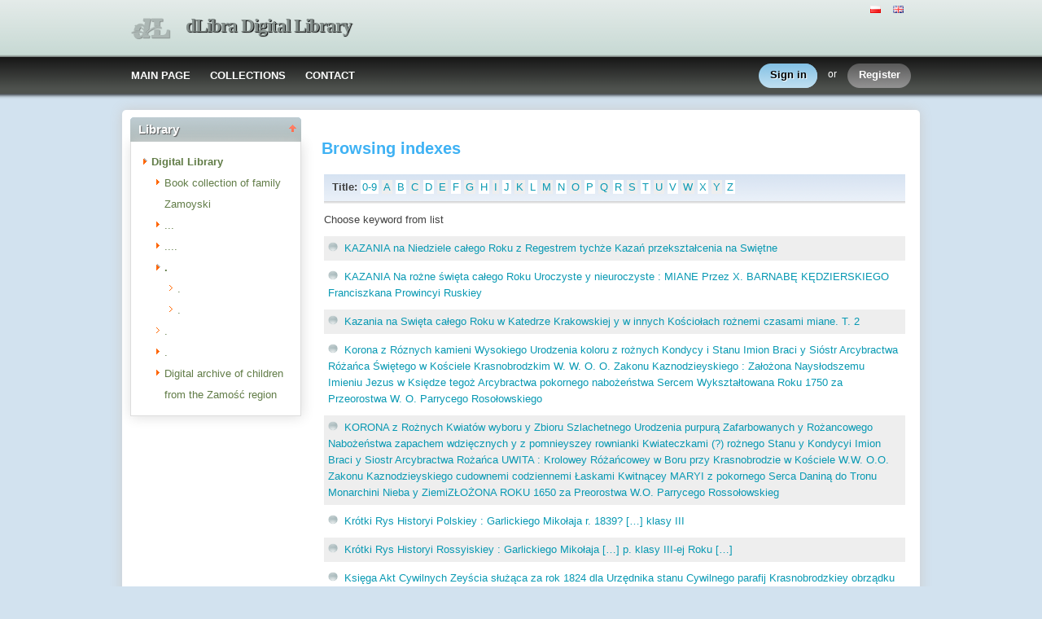

--- FILE ---
content_type: text/html;charset=utf-8
request_url: http://cyfrowa.biblioteka.zamosc.pl/dlibra/indexsearch?startstr=K&attId=title&dirids=34
body_size: 36456
content:
<!DOCTYPE html PUBLIC "-//W3C//DTD XHTML 1.0 Strict//EN" "http://www.w3.org/TR/xhtml1/DTD/xhtml1-strict.dtd">
<html xmlns="http://www.w3.org/1999/xhtml" xml:lang="en" lang="en">
<head>
		<meta http-equiv="Content-Type" content="text/html; charset=utf-8" />
        <meta http-equiv="Content-Language" content="en" />		
        <title>dLibra Digital Library  -   </title>
      
        <meta name="Author" content="PSNC, Poznan Supercomputer and Networking Center" />
        <meta name="Design" content="PSNC, Poznan Supercomputer and Networking Center" />
        <meta name="Publisher" content="PSNC, Poznan Supercomputer and Networking Center" />
        <meta name="Copyright" content="Copyright (C) 2003 - 2008 PSNC, Poznan Supercomputer and Networking Center" />
        <meta http-equiv="Reply-to" content="dlibra.at.man.poznan.pl" />

        <meta name="Rating" content="general" />
        <meta name="MSSmartTagsPreventParsing" content="true" />
					<meta name="Robots" content="index, follow" />
                <meta http-equiv="Distribution" content="global" />
        <meta name="Revisit-after" content="3 days" />
        <meta http-equiv="Pragma" content="NoCache" />

		  <meta name="Description" content="dLibra Digital Library,  " />
	        <meta name="Classification" content="public, creator, digital library, book, sources,  education, science, project" />
        <meta name="Keywords" content="dLibra, digital library, biblioteka cyfrowa, biblioteki cyfrowe, metadane, Dublin Core, publications, edition, book, short story, brochure, print, bookshop, platform system manage digital libraries, sources, wielkopolska biblioteka cyfrowa, naukowa, academic, Poznan, Poznan Foundation of scientific libraries, dlibra, libra, publishing, editing, author, writer, poet, poem, history, lyric, prose, poetry, publication description, cultural inheritance, catalogue, education, monograph, manuals,  regional materials" />
        <meta name="Generator" content="dLibra - digital libraries - system to create and manage digital library, developed by Poznan Supercomputer and Networking Center, gives you Internet access to eductional resources, cultural inheritance, regional metarials and music." />

		<!--[if IE]>
  		  <link rel="stylesheet" href="http://cyfrowa.biblioteka.zamosc.pl/style/dlibra/theme1/dompopup.css" type="text/css" />
		<![endif]-->
		
		<link rel="stylesheet" href="http://cyfrowa.biblioteka.zamosc.pl/style/common/js/nyromodal/jquery-nyromodal-1.5.5-full.css" type="text/css" media="screen" />
		<link rel="stylesheet" href="http://cyfrowa.biblioteka.zamosc.pl/style/common/js/nyromodal/dlibra-nyromodal-1.5.5.css" type="text/css" media="screen" />
    	<link rel="stylesheet" href="http://cyfrowa.biblioteka.zamosc.pl/style/common/js/simplesearch/simplesearch.css" type="text/css" />
    	<link rel="stylesheet" href="http://cyfrowa.biblioteka.zamosc.pl/style/dlibra/theme1/common.css" type="text/css" />
    	<link rel="stylesheet" href="http://cyfrowa.biblioteka.zamosc.pl/style/dlibra/theme1/simple-inv.css" type="text/css" />
    	<link rel="stylesheet" href="http://cyfrowa.biblioteka.zamosc.pl/style/common/js/autocomplete/jquery-autocomplete-1.0.2.css" type="text/css" />
		<link rel="stylesheet" href="http://cyfrowa.biblioteka.zamosc.pl/style/common/js/tag-cloud/tag-cloud-4.0.css" type="text/css" />	
		<link rel="stylesheet" href="http://cyfrowa.biblioteka.zamosc.pl/style/common/js/jquery-ui/themes/upload-theme/jquery-ui-1.7.2.custom.css" type="text/css" />
		<link rel="stylesheet" href="http://cyfrowa.biblioteka.zamosc.pl/style/dlibra/theme1/jquery-tooltip/jquery-tooltip-1.3.css" type="text/css" />
		<link rel="stylesheet" href="http://cyfrowa.biblioteka.zamosc.pl/style/dlibra/theme1/pub-upload/dlibra_publication_upload.css" type="text/css" />
		<link rel="stylesheet" href="http://cyfrowa.biblioteka.zamosc.pl/style/common/js/jquery-ui/themes/jq-dialog/jquery-ui-1.7.3.custom.css" type="text/css" />
		
		<!--[if IE]>
  		  <link rel="stylesheet" href="http://cyfrowa.biblioteka.zamosc.pl/style/common/js/tag-cloud/tag-cloud-ie-4.0.css" type="text/css" />
		<![endif]-->
		
        <link rel="shortcut icon" href="http://cyfrowa.biblioteka.zamosc.pl/style/dlibra/favicon.ico" type="image/ico" />
		
		<script type="text/javascript"><!--
		   var DLAppVars = {};
		   DLAppVars.loginLink = 'http://cyfrowa.biblioteka.zamosc.pl:80/dlibra/login';
		   var homePageUrl = 'http://cyfrowa.biblioteka.zamosc.pl/';	
   		   var homePageServletUrl = 'http://cyfrowa.biblioteka.zamosc.pl/dlibra';
		   var mainServletName = '/dlibra';
		   var userLanguage = 'en';
		   var userStyleVariant = 'theme1';
		   var currentLayout = 'simple-inv'; 
		   var pageId = 'indexsearch';
		 //--></script>
		
		<script type="text/javascript" src="http://cyfrowa.biblioteka.zamosc.pl/style/common/js/jquery-1.3.2.js"></script>
		<script type="text/javascript" src="http://cyfrowa.biblioteka.zamosc.pl/style/common/js/jquery-ui/ui/ui.core.js"></script>
		<script type="text/javascript" src="http://cyfrowa.biblioteka.zamosc.pl/style/common/js/jquery-ui/ui/ui.tabs.js"></script>
		<script type="text/javascript" src="http://cyfrowa.biblioteka.zamosc.pl/style/common/js/jquery-block-ui-1.32.js"></script>		
		<script type="text/javascript" src="http://cyfrowa.biblioteka.zamosc.pl/style/common/js/nyromodal/jquery.nyroModal-1.5.5.js"></script> 
		<script type="text/javascript" src="http://cyfrowa.biblioteka.zamosc.pl/style/common/js/nyromodal/dlibra-nyromodal-1.5.5.js"></script>		
		<script type="text/javascript" src="http://cyfrowa.biblioteka.zamosc.pl/style/common/js/jquery-sizes-0.34.js"></script>		
		<script type="text/javascript" src="http://cyfrowa.biblioteka.zamosc.pl/style/common/js/simplesearch/simplesearch.js"></script>
		<script type="text/javascript" src="http://cyfrowa.biblioteka.zamosc.pl/style/dlibra/js/dlibra.js"></script>
		<script type="text/javascript" src="http://cyfrowa.biblioteka.zamosc.pl/style/common/js/autocomplete/jquery-autocomplete-1.0.2.js"></script>
		<script type="text/javascript" src="http://cyfrowa.biblioteka.zamosc.pl/style/common/js/jquery-ajax-queue-1.0.js"></script>		
		<script type="text/javascript" src="http://cyfrowa.biblioteka.zamosc.pl/style/common/js/jquery-bgiframe-2.1.1.js"></script>
		<script type="text/javascript" src="http://cyfrowa.biblioteka.zamosc.pl/style/common/js/jquery-tooltip/jquery-tooltip-1.3.js"></script>
		<script type="text/javascript" src="http://cyfrowa.biblioteka.zamosc.pl/style/common/js/jquery-tooltip/jquery-tooltip-dlibra-1.3.js"></script>
		<script type="text/javascript" src="http://cyfrowa.biblioteka.zamosc.pl/style/common/js/treeview/jquery-treeview-1.4.js"></script>
		<script type="text/javascript" src="http://cyfrowa.biblioteka.zamosc.pl/style/common/js/jquery-ui/ui/jquery-ui-1.7.3.custom.min.js"></script>
		<script type="text/javascript" src="http://cyfrowa.biblioteka.zamosc.pl/style/common/js/jquery-ui/ui/ui.datepicker.min.js"></script>
				<!--[if lte IE 6]>
	 	 <script type="text/javascript" src="http://cyfrowa.biblioteka.zamosc.pl/style/common/js/supersleight/supersleight-1.0.js"></script>
		<![endif]-->		
			
    <link rel="alternate" title="dLibra Digital Library - 25 last publications" href="http://cyfrowa.biblioteka.zamosc.pl/latest_en.rss" type="application/rss+xml" />
  <link rel="alternate" title="dLibra Digital Library - Planned publications" href="http://cyfrowa.biblioteka.zamosc.pl/planned_en.rss" type="application/rss+xml" />
  <link rel="alternate" title="dLibra Digital Library - News" href="http://cyfrowa.biblioteka.zamosc.pl/news_en.rss" type="application/rss+xml" />

    	
        <link rel="search"  type="application/opensearchdescription+xml" href="http://cyfrowa.biblioteka.zamosc.pl/DL_en.xml"  title="Search" />
				
		<!-- Global site tag (gtag.js) - Google Analytics -->
<script async
src="https://www.googletagmanager.com/gtag/js?id=UA-146771540-1"></script>
<script>
  window.dataLayer = window.dataLayer || [];
  function gtag()
{dataLayer.push(arguments);}

  gtag('js', new Date());

  gtag('config', 'UA-146771540-1');
</script>


</head>
<body>		<noscript>
		<div id="noScriptWarningBox">
			<a style="float:right" href="http://cyfrowa.biblioteka.zamosc.pl/dlibra/help?id=no-js-help" target="_blank" title="" alt="" >
				Help <img class="noScriptWarnIcon" src="http://cyfrowa.biblioteka.zamosc.pl/style/common/img/icons/help.png"/>
			</a>
			<img class="noScriptWarnIcon" src="http://cyfrowa.biblioteka.zamosc.pl/style/common/img/icons/warning_sm.png"/>
			<p style="font-weight:bold">No JavaScript support!<p> 
To take full advantage of this digital library, please verify if your browser supports <b><i>JavaScript</i></b>.
		</div>
	</noscript>
	<div id="account-menu" style="display:none"> 		<p id="account-menu-loading">loading...</p>
		<span></span>
	</div>
	<div id="mainBaner" class="mainBaner_en">
		<div id="mainBanerIn">
			<div id="mainBanerLanguages">
				     			  	<span class="LanguagesComponent">
		<a href="http://cyfrowa.biblioteka.zamosc.pl/dlibra?action=ChangeLanguageAction&amp;language=pl" target="_top" title="polski">
		<img src="http://cyfrowa.biblioteka.zamosc.pl/style/common/img/icons/languages/pl.gif" alt="polski" height="9px"/>
	</a>&nbsp;
		<a href="http://cyfrowa.biblioteka.zamosc.pl/dlibra?action=ChangeLanguageAction&amp;language=en" target="_top" title="English">
		<img src="http://cyfrowa.biblioteka.zamosc.pl/style/common/img/icons/languages/en.gif" alt="English" height="9px"/>
	</a>&nbsp;
	</span>

							</div>
			<a id="mainBanerCoin" href="http://cyfrowa.biblioteka.zamosc.pl" title="dLibra Digital Library">
				<img src="http://cyfrowa.biblioteka.zamosc.pl/style/dlibra/theme1/mb-logo.png"  alt="" />
 			</a>&nbsp;
			 <h1>
				<a href="http://cyfrowa.biblioteka.zamosc.pl" title="dLibra Digital Library">
					dLibra Digital Library
				</a>
			</h1>
		</div>
	</div>
	<div id="mainMenu">
		<div id="listMainMenu">
			<ul class="mainMenuListList">
	<li class="mmlEmpty">
		&nbsp;
	</li>
	<li class="mainMenuListItem">
		<a class="mainMenuOption" href="http://cyfrowa.biblioteka.zamosc.pl/dlibra" accesskey="m" target="_top" >
			MAIN PAGE
		</a>
	</li>
	<li class="mainMenuListItem">
		<a class="mainMenuOption mainMenuOptionIn" href="http://cyfrowa.biblioteka.zamosc.pl/dlibra/collectiondescription" accesskey="s" target="_top" >
			COLLECTIONS
		</a>
	</li>
	<li class="mainMenuListItem">
		<a class="mainMenuOption mainMenuOptionLast" href="javascript:showContact('http://cyfrowa.biblioteka.zamosc.pl')" accesskey="c" > 
		  CONTACT
		</a>
	</li>
	<li class="mmlEmpty mmlEmptyRight">
		&nbsp;
	</li>
</ul>	
							<ul class="authorizationLinksList">
		<li id="authLoginLinkItem">
			  				<a href="http://cyfrowa.biblioteka.zamosc.pl:80/dlibra/login" accesskey="l" title="Login" id="loginLink" 
					class="loginLink">
	 		  				<span></span>
		      	Sign in
		      </a>
		</li>
		<li id="authOrItem">
			or
		</li>
		<li id="authRegisterItem">
			<a href="http://cyfrowa.biblioteka.zamosc.pl/dlibra/new-account" accesskey="e" target="_top" class="registerLink">
				<span></span>
				Register
			</a>
		</li>
		</ul>
			
		</div>
	</div>
	<div class="MessageBoxComponent">
		</div>
	<div class="headerBackground"></div>
	<div class="content">
		<div class="header">
    		<div class="preheader">
    		       			  	<span class="LanguagesComponent">
		<a href="http://cyfrowa.biblioteka.zamosc.pl/dlibra?action=ChangeLanguageAction&amp;language=pl" target="_top" title="polski">
		<img src="http://cyfrowa.biblioteka.zamosc.pl/style/common/img/icons/languages/pl.gif" alt="polski" height="9px"/>
	</a>&nbsp;
		<a href="http://cyfrowa.biblioteka.zamosc.pl/dlibra?action=ChangeLanguageAction&amp;language=en" target="_top" title="English">
		<img src="http://cyfrowa.biblioteka.zamosc.pl/style/common/img/icons/languages/en.gif" alt="English" height="9px"/>
	</a>&nbsp;
	</span>

    		      		</div>
			<div class="logo">
								<a href="http://cyfrowa.biblioteka.zamosc.pl" title="dLibra Digital Library">
					<img src="http://cyfrowa.biblioteka.zamosc.pl/style/dlibra/theme1/logo.gif"  alt="" />
 				</a>
				<h1>
					<a href="http://cyfrowa.biblioteka.zamosc.pl" title="dLibra Digital Library">
					dLibra Digital Library
					</a>
				</h1>
			</div>
		</div>
		
		
		<div class="bar">
		     	<table id="nav" class="nav"><tr>
		<td class="session_count">
			 readers on-line: 32
		</td>
		<td class="empty_space">
			&nbsp;
		</td>
		<td id="homePageLink">
			<a href="http://cyfrowa.biblioteka.zamosc.pl/dlibra" accesskey="m" target="_top">
				MAIN PAGE
			</a>
		</td>
		<td id="collectionsLink">
			<a href="http://cyfrowa.biblioteka.zamosc.pl/dlibra/collectiondescription" accesskey="s" target="_top">
				COLLECTIONS
			</a>
		</td>
					<td id="newAccountLink">
				<a href="http://cyfrowa.biblioteka.zamosc.pl/dlibra/new-account" accesskey="e" target="_top">
					NEW ACCOUNT
				</a>
			</td>
		    <td id="ssoLink">
			  				<a href="http://cyfrowa.biblioteka.zamosc.pl:80/dlibra/login" accesskey="l" title="Login" id="loginLink">
	 		  		      	LOGIN
		      </a>
		    </td>
				<td id="contactLink">
			<a href="javascript:showContact('http://cyfrowa.biblioteka.zamosc.pl')" accesskey="c">
		  	CONTACT
		  </a>
		</td></tr>
	</table>
		</div>
		

		<div class="search_field">
		  		</div>  
		
		
		<script type="text/javascript">
			
			$().ready(function(){
								PageUtils.pageId = "indexsearch";	
				PageUtils.init();
				PageUtils.bindAccordionMechanism();
				PageUtils.autoExpand();
			});
		
		</script>
		
		<div class="left">
		    		      		    		    			 	 			<h3 class="leftDiv" id="ldi_2"> Library <img class="sh_button" src="http://cyfrowa.biblioteka.zamosc.pl/style/common/img/icons/s_desc.gif"> </h3> 
	 		 			 <div class="left_box">
			 	 




	<div id="collectionsTreeContainer">
	<ul class="collectionBox">
			<li id="colList_1"   class="expandedColl"  >
			   	
	<a id="colNode_1" href="http://cyfrowa.biblioteka.zamosc.pl/dlibra/indexsearch?dirids=1&amp;attId=title" 
			 class="colSelected" >
	Digital Library
		</a>
					<ul>
										<li id="colList_4"   class="closedColl"  >
			   	
	<a id="colNode_4" href="http://cyfrowa.biblioteka.zamosc.pl/dlibra/indexsearch?dirids=4&amp;attId=title" 
			 class="colUnselected" >
	Book collection of family Zamoyski
		</a>
					<ul>
							</ul>
			</li>
										<li id="colList_20"   class="closedColl"  >
			   	
	<a id="colNode_20" href="http://cyfrowa.biblioteka.zamosc.pl/dlibra/indexsearch?dirids=20&amp;attId=title" 
			 class="colUnselected" >
	...
		</a>
					<ul>
							</ul>
			</li>
										<li id="colList_23"   class="closedColl"  >
			   	
	<a id="colNode_23" href="http://cyfrowa.biblioteka.zamosc.pl/dlibra/indexsearch?dirids=23&amp;attId=title" 
			 class="colUnselected" >
	....
		</a>
					<ul>
							</ul>
			</li>
										<li id="colList_34"   class="expandedColl"  >
			   	
	<a id="colNode_34" href="http://cyfrowa.biblioteka.zamosc.pl/dlibra/indexsearch?dirids=34&amp;attId=title" 
			 class="colSelected" >
	.
		</a>
					<ul>
										<li id="colList_35"  class="leafColl" >
			   	
	<a id="colNode_35" href="http://cyfrowa.biblioteka.zamosc.pl/dlibra/indexsearch?dirids=35&amp;attId=title" 
			 class="colUnselected" >
	.
		</a>
			</li>
										<li id="colList_36"  class="leafColl" >
			   	
	<a id="colNode_36" href="http://cyfrowa.biblioteka.zamosc.pl/dlibra/indexsearch?dirids=36&amp;attId=title" 
			 class="colUnselected" >
	.
		</a>
			</li>
							</ul>
			</li>
										<li id="colList_37"  class="leafColl" >
			   	
	<a id="colNode_37" href="http://cyfrowa.biblioteka.zamosc.pl/dlibra/indexsearch?dirids=37&amp;attId=title" 
			 class="colUnselected" >
	.
		</a>
			</li>
										<li id="colList_38"   class="closedColl"  >
			   	
	<a id="colNode_38" href="http://cyfrowa.biblioteka.zamosc.pl/dlibra/indexsearch?dirids=38&amp;attId=title" 
			 class="colUnselected" >
	.
		</a>
					<ul>
							</ul>
			</li>
										<li id="colList_52"   class="closedColl"  >
			   	
	<a id="colNode_52" href="http://cyfrowa.biblioteka.zamosc.pl/dlibra/indexsearch?dirids=52&amp;attId=title" 
			 class="colUnselected" >
	Digital archive of children from the Zamość region
		</a>
					<ul>
							</ul>
			</li>
							</ul>
			</li>
	</ul>
</div>

			 </div>	 
			  		   		</div>

		<div class="right">
			
		  <div class="right_full"> 			
  		    		    			 	 			<h3> Browsing indexes </h3> 
				 <div class="right_articles">
						 	 <div id="src_viewPanel">
	<div class="src_viewPanelBackground ic_viewPB">
	<div class="src_viewPanelCount">
<span class="ic_indexTitles">
 <b> Title: </b>
</span>
<span id="ic_alphabet">
<a class="alph_odd" href="http://cyfrowa.biblioteka.zamosc.pl/dlibra/indexsearch?startint=0&amp;attId=title&amp;dirids=34">0-9</a>
<a class="alph_even" href="http://cyfrowa.biblioteka.zamosc.pl/dlibra/indexsearch?startstr=A&amp;attId=title&amp;dirids=34">A</a>
	<a class="alph_odd" href="http://cyfrowa.biblioteka.zamosc.pl/dlibra/indexsearch?startstr=B&amp;attId=title&amp;dirids=34">B</a>
         <a class="alph_even" href="http://cyfrowa.biblioteka.zamosc.pl/dlibra/indexsearch?startstr=C&amp;attId=title&amp;dirids=34">C</a>
	         <a class="alph_odd" href="http://cyfrowa.biblioteka.zamosc.pl/dlibra/indexsearch?startstr=D&amp;attId=title&amp;dirids=34">D</a>
         <a class="alph_even" href="http://cyfrowa.biblioteka.zamosc.pl/dlibra/indexsearch?startstr=E&amp;attId=title&amp;dirids=34">E</a>
         <a class="alph_odd" href="http://cyfrowa.biblioteka.zamosc.pl/dlibra/indexsearch?startstr=F&amp;attId=title&amp;dirids=34">F</a>
         <a class="alph_even" href="http://cyfrowa.biblioteka.zamosc.pl/dlibra/indexsearch?startstr=G&amp;attId=title&amp;dirids=34">G</a>
         <a class="alph_odd" href="http://cyfrowa.biblioteka.zamosc.pl/dlibra/indexsearch?startstr=H&amp;attId=title&amp;dirids=34">H</a>
         <a class="alph_even" href="http://cyfrowa.biblioteka.zamosc.pl/dlibra/indexsearch?startstr=I&amp;attId=title&amp;dirids=34">I</a>
         <a class="alph_odd" href="http://cyfrowa.biblioteka.zamosc.pl/dlibra/indexsearch?startstr=J&amp;attId=title&amp;dirids=34">J</a>
         <a class="alph_even" href="http://cyfrowa.biblioteka.zamosc.pl/dlibra/indexsearch?startstr=K&amp;attId=title&amp;dirids=34">K</a>
         <a class="alph_odd" href="http://cyfrowa.biblioteka.zamosc.pl/dlibra/indexsearch?startstr=L&amp;attId=title&amp;dirids=34">L</a>
         <a class="alph_even" href="http://cyfrowa.biblioteka.zamosc.pl/dlibra/indexsearch?startstr=M&amp;attId=title&amp;dirids=34">M</a>
         <a class="alph_odd" href="http://cyfrowa.biblioteka.zamosc.pl/dlibra/indexsearch?startstr=N&amp;attId=title&amp;dirids=34">N</a>
         <a class="alph_even" href="http://cyfrowa.biblioteka.zamosc.pl/dlibra/indexsearch?startstr=O&amp;attId=title&amp;dirids=34">O</a>
         <a class="alph_odd" href="http://cyfrowa.biblioteka.zamosc.pl/dlibra/indexsearch?startstr=P&amp;attId=title&amp;dirids=34">P</a>
         <a class="alph_even" href="http://cyfrowa.biblioteka.zamosc.pl/dlibra/indexsearch?startstr=Q&amp;attId=title&amp;dirids=34">Q</a>
         <a class="alph_odd" href="http://cyfrowa.biblioteka.zamosc.pl/dlibra/indexsearch?startstr=R&amp;attId=title&amp;dirids=34">R</a>
         <a class="alph_even" href="http://cyfrowa.biblioteka.zamosc.pl/dlibra/indexsearch?startstr=S&amp;attId=title&amp;dirids=34">S</a>
         <a class="alph_odd" href="http://cyfrowa.biblioteka.zamosc.pl/dlibra/indexsearch?startstr=T&amp;attId=title&amp;dirids=34">T</a>
         <a class="alph_even" href="http://cyfrowa.biblioteka.zamosc.pl/dlibra/indexsearch?startstr=U&amp;attId=title&amp;dirids=34">U</a>
         <a class="alph_odd" href="http://cyfrowa.biblioteka.zamosc.pl/dlibra/indexsearch?startstr=V&amp;attId=title&amp;dirids=34">V</a>
         <a class="alph_even" href="http://cyfrowa.biblioteka.zamosc.pl/dlibra/indexsearch?startstr=W&amp;attId=title&amp;dirids=34">W</a>
         <a class="alph_odd" href="http://cyfrowa.biblioteka.zamosc.pl/dlibra/indexsearch?startstr=X&amp;attId=title&amp;dirids=34">X</a>
         <a class="alph_even" href="http://cyfrowa.biblioteka.zamosc.pl/dlibra/indexsearch?startstr=Y&amp;attId=title&amp;dirids=34">Y</a>
         <a class="alph_odd" href="http://cyfrowa.biblioteka.zamosc.pl/dlibra/indexsearch?startstr=Z&amp;attId=title&amp;dirids=34">Z</a>
	
	</span>
</div></div></div>
<p>
  	Choose keyword from list
     &#160;
</p>


	<form name="collections">
		
	  <ul class="ic_indexList">	
	  	  	<li  class="ic_list_odd"> 						  	<a href="http://cyfrowa.biblioteka.zamosc.pl/dlibra/results?action=SearchAction&amp;QI=BCF5F849F1614F99B72A6E3AB910E6C3-1&amp;isRemote=off&amp;isExpandable=on&amp;queryType=-6&amp;roleId=title&amp;&query=%22KAZANIA+na+Niedziele+ca%C5%82ego+Roku+z+Regestrem+tych%C5%BCe+Kaza%C5%84+przekszta%C5%82cenia+na+Swi%C4%99tne%22">
		          KAZANIA na Niedziele ca&#322;ego Roku z Regestrem tych&#380;e Kaza&#324; przekszta&#322;cenia na Swi&#281;tne
				 </a>
			  	    </li>
	  	  	<li  class="ic_list_even"> 						  	<a href="http://cyfrowa.biblioteka.zamosc.pl/dlibra/results?action=SearchAction&amp;QI=BCF5F849F1614F99B72A6E3AB910E6C3-1&amp;isRemote=off&amp;isExpandable=on&amp;queryType=-6&amp;roleId=title&amp;&query=%22KAZANIA+Na+ro%C5%BCne+%C5%9Bwi%C4%99ta+ca%C5%82ego+Roku+Uroczyste+y+nieuroczyste+%3A+MIANE+Przez+X.+BARNAB%C4%98+K%C4%98DZIERSKIEGO+Franciszkana+Prowincyi+Ruskiey%22">
		          KAZANIA Na ro&#380;ne &#347;wi&#281;ta ca&#322;ego Roku Uroczyste y nieuroczyste : MIANE Przez X. BARNAB&#280; K&#280;DZIERSKIEGO Franciszkana Prowincyi Ruskiey
				 </a>
			  	    </li>
	  	  	<li  class="ic_list_odd"> 						  	<a href="http://cyfrowa.biblioteka.zamosc.pl/dlibra/results?action=SearchAction&amp;QI=BCF5F849F1614F99B72A6E3AB910E6C3-1&amp;isRemote=off&amp;isExpandable=on&amp;queryType=-6&amp;roleId=title&amp;&query=%22Kazania+na+Swi%C4%99ta+ca%C5%82ego+Roku+w+Katedrze+Krakowskiej+y+w+innych+Ko%C5%9Bcio%C5%82ach+ro%C5%BCnemi+czasami+miane.+T.+2%22">
		          Kazania na Swi&#281;ta ca&#322;ego Roku w Katedrze Krakowskiej y w innych Ko&#347;cio&#322;ach ro&#380;nemi czasami miane. T. 2
				 </a>
			  	    </li>
	  	  	<li  class="ic_list_even"> 						  	<a href="http://cyfrowa.biblioteka.zamosc.pl/dlibra/results?action=SearchAction&amp;QI=BCF5F849F1614F99B72A6E3AB910E6C3-1&amp;isRemote=off&amp;isExpandable=on&amp;queryType=-6&amp;roleId=title&amp;&query=%22Korona+z+R%C3%B3znych+kamieni+Wysokiego+Urodzenia+koloru+z+ro%C5%BCnych+Kondycy+i+Stanu+Imion+Braci+y+Si%C3%B3str+Arcybractwa+R%C3%B3%C5%BCa%C5%84ca+%C5%9Awi%C4%99tego+w+Ko%C5%9Bciele+Krasnobrodzkim+W.+W.+O.+O.+Zakonu+Kaznodzieyskiego+%3A+Za%C5%82o%C5%BCona+Nays%C5%82odszemu+Imieniu+Jezus+w+Ksi%C4%99dze+tego%C5%BC+Arcybractwa+pokornego+nabo%C5%BCe%C5%84stwa+Sercem+Wykszta%C5%82towana+Roku+1750+za+Przeorostwa+W.+O.+Parrycego+Roso%C5%82owskiego%22">
		          Korona z R&oacute;znych kamieni Wysokiego Urodzenia koloru z ro&#380;nych Kondycy i Stanu Imion Braci y Si&oacute;str Arcybractwa R&oacute;&#380;a&#324;ca &#346;wi&#281;tego w Ko&#347;ciele Krasnobrodzkim W. W. O. O. Zakonu Kaznodzieyskiego : Za&#322;o&#380;ona Nays&#322;odszemu Imieniu Jezus w Ksi&#281;dze tego&#380; Arcybractwa pokornego nabo&#380;e&#324;stwa Sercem Wykszta&#322;towana Roku 1750 za Przeorostwa W. O. Parrycego Roso&#322;owskiego
				 </a>
			  	    </li>
	  	  	<li  class="ic_list_odd"> 						  	<a href="http://cyfrowa.biblioteka.zamosc.pl/dlibra/results?action=SearchAction&amp;QI=BCF5F849F1614F99B72A6E3AB910E6C3-1&amp;isRemote=off&amp;isExpandable=on&amp;queryType=-6&amp;roleId=title&amp;&query=%22KORONA+z+Ro%C5%BCnych+Kwiat%C3%B3w+wyboru+y+Zbioru+Szlachetnego+Urodzenia+purpur%C4%85+Zafarbowanych+y+Ro%C5%BCancowego+Nabo%C5%BCe%C5%84stwa+zapachem+wdzi%C4%99cznych+y+z+pomnieyszey+rownianki+Kwiateczkami+%28%3F%29+ro%C5%BCnego+Stanu+y+Kondycyi+Imion+Braci+y+Siostr+Arcybractwa+Ro%C5%BCa%C5%84ca+UWITA+%3A+Krolowey+R%C3%B3%C5%BCa%C5%84cowey+w+Boru+przy+Krasnobrodzie+w+Ko%C5%9Bciele+W.W.+O.O.+Zakonu+Kaznodzieyskiego+cudownemi+codziennemi+%C5%81askami+Kwitn%C4%85cey+MARYI+z+pokornego+Serca+Danin%C4%85+do+Tronu+Monarchini+Nieba+y+ZiemiZ%C5%81O%C5%BBONA+ROKU+1650+za+Preorostwa+W.O.+Parrycego+Rosso%C5%82owskieg%22">
		          KORONA z Ro&#380;nych Kwiat&oacute;w wyboru y Zbioru Szlachetnego Urodzenia purpur&#261; Zafarbowanych y Ro&#380;ancowego Nabo&#380;e&#324;stwa zapachem wdzi&#281;cznych y z pomnieyszey rownianki Kwiateczkami (?) ro&#380;nego Stanu y Kondycyi Imion Braci y Siostr Arcybractwa Ro&#380;a&#324;ca UWITA : Krolowey R&oacute;&#380;a&#324;cowey w Boru przy Krasnobrodzie w Ko&#347;ciele W.W. O.O. Zakonu Kaznodzieyskiego cudownemi codziennemi &#321;askami Kwitn&#261;cey MARYI z pokornego Serca Danin&#261; do Tronu Monarchini Nieba y ZiemiZ&#321;O&#379;ONA ROKU 1650 za Preorostwa W.O. Parrycego Rosso&#322;owskieg
				 </a>
			  	    </li>
	  	  	<li  class="ic_list_even"> 						  	<a href="http://cyfrowa.biblioteka.zamosc.pl/dlibra/results?action=SearchAction&amp;QI=BCF5F849F1614F99B72A6E3AB910E6C3-1&amp;isRemote=off&amp;isExpandable=on&amp;queryType=-6&amp;roleId=title&amp;&query=%22Kr%C3%B3tki+Rys+Historyi+Polskiey+%3A+Garlickiego+Miko%C5%82aja+r.+1839%3F+%5B%E2%80%A6%5D+klasy+III%22">
		          Kr&oacute;tki Rys Historyi Polskiey : Garlickiego Miko&#322;aja r. 1839? [&hellip;] klasy III
				 </a>
			  	    </li>
	  	  	<li  class="ic_list_odd"> 						  	<a href="http://cyfrowa.biblioteka.zamosc.pl/dlibra/results?action=SearchAction&amp;QI=BCF5F849F1614F99B72A6E3AB910E6C3-1&amp;isRemote=off&amp;isExpandable=on&amp;queryType=-6&amp;roleId=title&amp;&query=%22Kr%C3%B3tki+Rys+Historyi+Rossyiskiey+%3A+Garlickiego+Miko%C5%82aja+%5B%E2%80%A6%5D+p.+klasy+III-ej+Roku+%5B%E2%80%A6%5D%22">
		          Kr&oacute;tki Rys Historyi Rossyiskiey : Garlickiego Miko&#322;aja [&hellip;] p. klasy III-ej Roku [&hellip;]
				 </a>
			  	    </li>
	  	  	<li  class="ic_list_even"> 						  	<a href="http://cyfrowa.biblioteka.zamosc.pl/dlibra/results?action=SearchAction&amp;QI=BCF5F849F1614F99B72A6E3AB910E6C3-1&amp;isRemote=off&amp;isExpandable=on&amp;queryType=-6&amp;roleId=title&amp;&query=%22Ksi%C4%99ga+Akt+Cywilnych+Zey%C5%9Bcia+s%C5%82u%C5%BC%C4%85ca+za+rok+1824+dla+Urz%C4%99dnika+stanu+Cywilnego+parafij+Krasnobrodzkiey+obrz%C4%85dku+%C5%82aci%C5%84skiego%22">
		          Ksi&#281;ga Akt Cywilnych Zey&#347;cia s&#322;u&#380;&#261;ca za rok 1824 dla Urz&#281;dnika stanu Cywilnego parafij Krasnobrodzkiey obrz&#261;dku &#322;aci&#324;skiego
				 </a>
			  	    </li>
	  	  	<li  class="ic_list_odd"> 						  	<a href="http://cyfrowa.biblioteka.zamosc.pl/dlibra/results?action=SearchAction&amp;QI=BCF5F849F1614F99B72A6E3AB910E6C3-1&amp;isRemote=off&amp;isExpandable=on&amp;queryType=-6&amp;roleId=title&amp;&query=%22Kurs+Teologii+Pastoralnej+w+Kr%C3%B3lewsko+Warszawskim+Uniwersytecie%22">
		          Kurs Teologii Pastoralnej w Kr&oacute;lewsko Warszawskim Uniwersytecie
				 </a>
			  	    </li>
	  	  	<li  class="ic_list_even"> 						  	<a href="http://cyfrowa.biblioteka.zamosc.pl/dlibra/results?action=SearchAction&amp;QI=BCF5F849F1614F99B72A6E3AB910E6C3-1&amp;isRemote=off&amp;isExpandable=on&amp;queryType=-6&amp;roleId=title&amp;&query=%22Liber+Cyrkularzow+in+Mense+Martio+1789+Anno+conscriptus+Sub+officio+Priorali+A.R.P.I.+lo+annis+Prochaska+et+Comparatus%22">
		          Liber Cyrkularzow in Mense Martio 1789 Anno conscriptus Sub officio Priorali A.R.P.I. lo annis Prochaska et Comparatus
				 </a>
			  	    </li>
	  	  	<li  class="ic_list_odd"> 						  	<a href="http://cyfrowa.biblioteka.zamosc.pl/dlibra/results?action=SearchAction&amp;QI=BCF5F849F1614F99B72A6E3AB910E6C3-1&amp;isRemote=off&amp;isExpandable=on&amp;queryType=-6&amp;roleId=title&amp;&query=%22LIBER+ENCCICR+Una+cum+acti+Capituli+Provincialis+Nuper+Leopoli+ad+Edes+%5B%E2%80%A6%5D%22">
		          LIBER ENCCICR Una cum acti Capituli Provincialis Nuper Leopoli ad Edes [&hellip;]
				 </a>
			  	    </li>
	  	  	<li  class="ic_list_even"> 						  	<a href="http://cyfrowa.biblioteka.zamosc.pl/dlibra/results?action=SearchAction&amp;QI=BCF5F849F1614F99B72A6E3AB910E6C3-1&amp;isRemote=off&amp;isExpandable=on&amp;queryType=-6&amp;roleId=title&amp;&query=%22Manualis+Rhetorica%22">
		          Manualis Rhetorica
				 </a>
			  	    </li>
	  	  	<li  class="ic_list_odd"> 						  	<a href="http://cyfrowa.biblioteka.zamosc.pl/dlibra/results?action=SearchAction&amp;QI=BCF5F849F1614F99B72A6E3AB910E6C3-1&amp;isRemote=off&amp;isExpandable=on&amp;queryType=-6&amp;roleId=title&amp;&query=%22MONS+THABOR+SIVE+Solitudo+Exercitiorum+Spiritualium+%3A+in+qua+PHILOTHEUS%2C+%26+MONOPHILUS%2C+DUCE+%26+Comite+Theophobo+per+triplicem+%5B%E2%80%A6%5D%22">
		          MONS THABOR SIVE Solitudo Exercitiorum Spiritualium : in qua PHILOTHEUS, &amp; MONOPHILUS, DUCE &amp; Comite Theophobo per triplicem [&hellip;]
				 </a>
			  	    </li>
	  	  	<li  class="ic_list_even"> 						  	<a href="http://cyfrowa.biblioteka.zamosc.pl/dlibra/results?action=SearchAction&amp;QI=BCF5F849F1614F99B72A6E3AB910E6C3-1&amp;isRemote=off&amp;isExpandable=on&amp;queryType=-6&amp;roleId=title&amp;&query=%22Observationes+in+Evangelia+qvadragesimalia+Passionis+%26+Resurrectionis+D%5Bomi%5Dni%22">
		          Observationes in Evangelia qvadragesimalia Passionis &amp; Resurrectionis D[omi]ni
				 </a>
			  	    </li>
	  	  	<li  class="ic_list_odd"> 						  	<a href="http://cyfrowa.biblioteka.zamosc.pl/dlibra/results?action=SearchAction&amp;QI=BCF5F849F1614F99B72A6E3AB910E6C3-1&amp;isRemote=off&amp;isExpandable=on&amp;queryType=-6&amp;roleId=title&amp;&query=%22PARADISUS+CONCIONATOR%5BUM%5D+TETRALOGIA+MYSTICAE+%3A+Sive+Quatuor+Sermones+Praedicabiles%2C+Interdum+vero+plurium.+T.+2%22">
		          PARADISUS CONCIONATOR[UM] TETRALOGIA MYSTICAE : Sive Quatuor Sermones Praedicabiles, Interdum vero plurium. T. 2
				 </a>
			  	    </li>
	  	  	<li  class="ic_list_even"> 						  	<a href="http://cyfrowa.biblioteka.zamosc.pl/dlibra/results?action=SearchAction&amp;QI=BCF5F849F1614F99B72A6E3AB910E6C3-1&amp;isRemote=off&amp;isExpandable=on&amp;queryType=-6&amp;roleId=title&amp;&query=%22PRZYK%C5%81ADY+Z+Cnot%2C+y+Zycia+SWI%C4%98TYCH+PANSKICH+ZEBRANE%2C+Na+wi%C4%99ksz%C4%85+Chwa%C5%82%C4%99+PANA+BOGA%2C+dla+po%C5%BCytku+wiernemu+Chrze%C5%9B%C4%87ia%C5%84stwu%2C+w+przod+po+ro%C5%BCnych+Ambonach+OG%C5%81OSZONE+%3A+A+teraz+dla+skuteczniejszego+na%C5%9Bladowania%2C+pod+IMIENIEM+NAYIASNIEYSZEY+MARYI+JOZEFY+Z+WESSLOW+SOBIESKI%2C+Krolewiczowy+Polskiey%2C+y+W.+X.+Litewskiego%2C+Pani+Dziedziczney+na+Pilicy%2C+Smoleniu%2C+Cedrowicach%2C+Berkowicach+%26c.+%5B%E2%80%A6%5D%22">
		          PRZYK&#321;ADY Z Cnot, y Zycia SWI&#280;TYCH PANSKICH ZEBRANE, Na wi&#281;ksz&#261; Chwa&#322;&#281; PANA BOGA, dla po&#380;ytku wiernemu Chrze&#347;&#263;ia&#324;stwu, w przod po ro&#380;nych Ambonach OG&#321;OSZONE : A teraz dla skuteczniejszego na&#347;ladowania, pod IMIENIEM NAYIASNIEYSZEY MARYI JOZEFY Z WESSLOW SOBIESKI, Krolewiczowy Polskiey, y W. X. Litewskiego, Pani Dziedziczney na Pilicy, Smoleniu, Cedrowicach, Berkowicach &amp;c. [&hellip;]
				 </a>
			  	    </li>
	  	  	<li  class="ic_list_odd"> 						  	<a href="http://cyfrowa.biblioteka.zamosc.pl/dlibra/results?action=SearchAction&amp;QI=BCF5F849F1614F99B72A6E3AB910E6C3-1&amp;isRemote=off&amp;isExpandable=on&amp;queryType=-6&amp;roleId=title&amp;&query=%22Quadragesimale+Sive+Discvrsvs+Praedicabiles+In+Omnes+Totivs+Qvadragesim%C3%A6+Dominicas+Et+Ferias%22">
		          Quadragesimale Sive Discvrsvs Praedicabiles In Omnes Totivs Qvadragesim&aelig; Dominicas Et Ferias
				 </a>
			  	    </li>
	  	  	<li  class="ic_list_even"> 						  	<a href="http://cyfrowa.biblioteka.zamosc.pl/dlibra/results?action=SearchAction&amp;QI=BCF5F849F1614F99B72A6E3AB910E6C3-1&amp;isRemote=off&amp;isExpandable=on&amp;queryType=-6&amp;roleId=title&amp;&query=%22Quaestio+Juridica+de+Visitatione+Ecclesianum+%5B%E2%80%A6%5D%22">
		          Quaestio Juridica de Visitatione Ecclesianum [&hellip;]
				 </a>
			  	    </li>
	  	  	<li  class="ic_list_odd"> 						  	<a href="http://cyfrowa.biblioteka.zamosc.pl/dlibra/results?action=SearchAction&amp;QI=BCF5F849F1614F99B72A6E3AB910E6C3-1&amp;isRemote=off&amp;isExpandable=on&amp;queryType=-6&amp;roleId=title&amp;&query=%22REGESTRA+PERCEPTARUM+INCEPTA+ANNO+DOMINI+1756+DI+5TA+MARTIJ+SUB+PRIORATU+R.+P.+F.+JOACHIMI+KWIATKOWSKI+IN+CONVENTU+HRUBIESZOWIENSI+%3A+REGESTRA+EXPENSARUM+INCEPTA+ANNO+DOMINI+1756+DI+5TA+MARTIJ+SUB+PRIORATU+R.+P.+F.+JOACHIMI+KWIATKOWSKI+IN+CONWENTU+HRUBIESZOWIENSI%22">
		          REGESTRA PERCEPTARUM INCEPTA ANNO DOMINI 1756 DI 5TA MARTIJ SUB PRIORATU R. P. F. JOACHIMI KWIATKOWSKI IN CONVENTU HRUBIESZOWIENSI : REGESTRA EXPENSARUM INCEPTA ANNO DOMINI 1756 DI 5TA MARTIJ SUB PRIORATU R. P. F. JOACHIMI KWIATKOWSKI IN CONWENTU HRUBIESZOWIENSI
				 </a>
			  	    </li>
	  	  	<li  class="ic_list_even"> 						  	<a href="http://cyfrowa.biblioteka.zamosc.pl/dlibra/results?action=SearchAction&amp;QI=BCF5F849F1614F99B72A6E3AB910E6C3-1&amp;isRemote=off&amp;isExpandable=on&amp;queryType=-6&amp;roleId=title&amp;&query=%22REGISTRUM+GENERALE+PERCEPTORUM+CONS+MOSTICEN+%3A+COMPARAIUNI+ANNO+DMI+%2F+1658+...%22">
		          REGISTRUM GENERALE PERCEPTORUM CONS MOSTICEN : COMPARAIUNI ANNO DMI / 1658 ...
				 </a>
			  	    </li>
	  	  </ul>
	</form>

		    <table style="margin: 20px 10px; width:100%;" align="center">
      <tr>
		<td style="text-align:right;padding-right:5px;">
      	            
<!--	XHTML doesn't allow to specify Link tag outside head section
  <LINK rel="Prev"  href="http://cyfrowa.biblioteka.zamosc.pl/dlibra/indexsearch?startint=2&amp;attId=title&amp;dirids=34" />
 -->
            <a href="http://cyfrowa.biblioteka.zamosc.pl/dlibra/indexsearch?startint=2&amp;attId=title&amp;dirids=34">
                          &lt;&lt;&lt;&nbsp;Previous
            </a>
                </td>

								<td style="vertical-align:middle;text-align:center;">
		   		<select onchange="top.location.href='http://cyfrowa.biblioteka.zamosc.pl/dlibra/indexsearch?startint=' + this.value +'&amp;attId=title&amp;dirids=34';">
  	      	    					<option value="0">1</option>
	  	    	      	    					<option value="20" selected="selected">2</option>
		    	      	    					<option value="40">3</option>
	  	    	       	    </select>&nbsp;/&nbsp;3
        </td>

				<td style="text-align:left; padding-left:5px;">
		
<!--	XHTML doesn't allow to specify Link tag outside head section
         <LINK rel="Next"  href="http://cyfrowa.biblioteka.zamosc.pl/dlibra/indexsearch?startint=42&amp;attId=title&amp;dirids=34"/>
-->
            <a href="http://cyfrowa.biblioteka.zamosc.pl/dlibra/indexsearch?startint=42&amp;attId=title&amp;dirids=34">
				Next&nbsp;&gt;&gt;&gt;
			</a>
                </td>
      </tr>
    </table>
	
			 </div>	 
			  		     		  </div>
  		   
  		  
		  <div class="right_full"> 			
  		     		  </div>  
  		   

		</div>
		
					<div class="footer">
	
	  		   				  <div class="AddressComponent_div" >
	<div id="ue_info">
		<img src="http://cyfrowa.biblioteka.zamosc.pl/style/dlibra/theme1/logo.jpg" style="width:20cm;">
		<p style="margin-left:100px; width:20cm;">
		Projekt współfinansowany ze środków Europejskiego Funduszu Rozwoju Regionalnego w ramach Regionalnego Programu Operacyjnego Województwa Lubelskiego na lata 2007 – 2013
		</p>
	</div>
	<div id="aditionalText" class="blankLinkArea">
  	 
		  This page is maintained by :
		  <a id="moreLinks" href="dlibra/help?id=participants">Institution 1, Institution 2</a>
		
  	</div>
		<div class="blankLinkArea">
		
This page is based on framework <a id="moreLink2" href="http://cyfrowa.biblioteka.zamosc.pl/dlibra/help?id=about-dlibra">
			dLibra 5.8.0 
		</a>&nbsp;
	</div>  
	<div>
		
	</div>
</div>  
<script type="text/javascript"><!--
	$(document).ready(function() {
	  $(".blankLinkArea > a").each(function(i) {
	     if ( (this.id != 'moreLink') && (this.id != 'moreLink2') ) {
		     this.target="_blank"; 
		 }
	  });
	  
	  $("#moreLink").bind("click",function(e){
	  	e.preventDefault();
		showHelp('participants', 'http://cyfrowa.biblioteka.zamosc.pl');
		return false;
	  });
	  $("#moreLink2").bind("click",function(e){
	    e.preventDefault();
	  	showHelp('about-dlibra', 'http://cyfrowa.biblioteka.zamosc.pl');
		return false;
	   });
	});
// --></script>

			   	
			</div>
				
	</div>
</body>
</html>